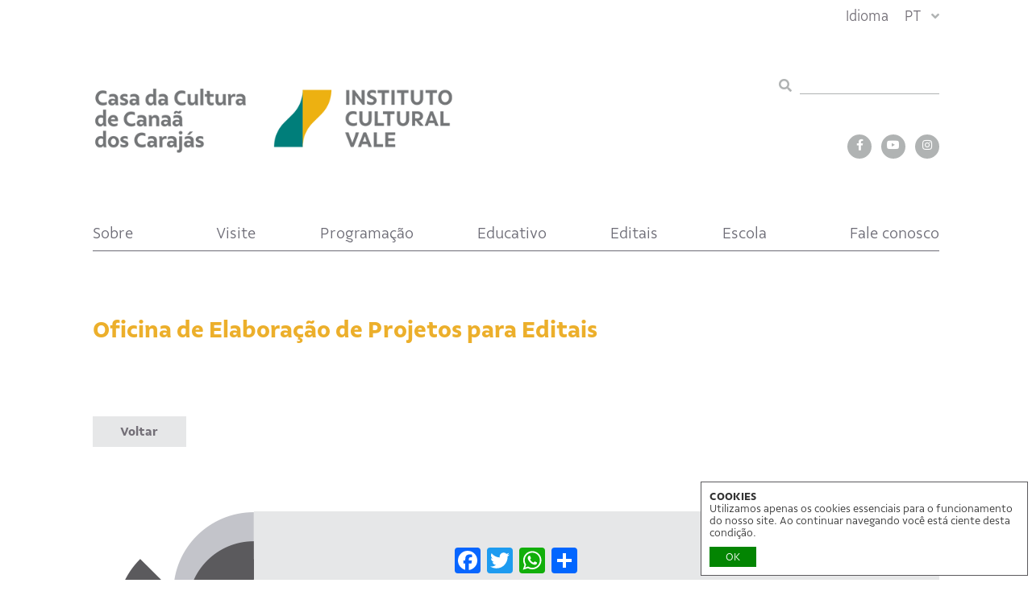

--- FILE ---
content_type: text/css
request_url: https://casadaculturacanaa.com.br/wp-content/themes/memorialvale2017/style.css?ver=1769200877
body_size: 26707
content:
/*
Theme Name: Memorial Minas Gerais Vale 2017
Theme URI: https://www.ciclope.art.br/
Author: Ateliê Ciclope
Author URI: https://www.ciclope.art.br/
License: GNU General Public License v2 or later
License URI: http://www.gnu.org/licenses/gpl-2.0.html
Text Domain: twentyseventeen
*/

@font-face {
	font-family: 'lovelo';
	src: url("fontes/lovelo_black-webfont.eot");
	src: url("fontes/lovelo_black-webfont.eot?#iefix") format("embedded-opentype"), url("fontes/lovelo_black-webfont.woff") format("woff"), url("fontes/lovelo_black-webfont.ttf") format("truetype"), url("fontes/lovelo_black-webfont.svg#lovelo") format("svg");
	font-weight:normal;
	font-style:normal;
}

@font-face {
	font-family: 'droid-sans';
	src: url("fontes/droid-sans400.woff2") format("woff2"), url("fontes/droid-sans400.woff") format("woff"), url("fontes/droid-sans400.opentype") format("opentype");
	font-weight:400;
	font-style:normal;
}

@font-face {
	font-family: 'droid-sans';
	src: url("fontes/droid-sans700.woff2") format("woff2"), url("fontes/droid-sans700.woff") format("woff"), url("fontes/droid-sans700.opentype") format("opentype");
	font-weight:700;
	font-style:normal;
}

@font-face {
    font-family: 'Myriad Pro';
    src: url('fontes/MyriadPro-BoldIt.woff2') format('woff2'),
        url('fontes/MyriadPro-BoldIt.woff') format('woff');
    font-weight: bold;
    font-style: italic;
    font-display: swap;
}

@font-face {
    font-family: 'Myriad Pro';
    src: url('fontes/MyriadPro-Bold.woff2') format('woff2'),
        url('fontes/MyriadPro-Bold.woff') format('woff');
    font-weight: bold;
    font-style: normal;
    font-display: swap;
}

@font-face {
    font-family: 'Myriad Pro';
    src: url('fontes/MyriadPro-It.woff2') format('woff2'),
        url('fontes/MyriadPro-It.woff') format('woff');
    font-weight: normal;
    font-style: italic;
    font-display: swap;
}

@font-face {
    font-family: 'Myriad Pro';
    src: url('fontes/MyriadPro-Regular.woff2') format('woff2'),
        url('fontes/MyriadPro-Regular.woff') format('woff');
    font-weight: normal;
    font-style: normal;
    font-display: swap;
}

@font-face {
	font-family: 'myriad-pro';
	src: url("fontes/myriad-pro.woff2") format("woff2"), url("fontes/myriad-pro.woff") format("woff"), url("fontes/myriad-pro.opentype") format("opentype");
	font-weight:400;
	font-style:normal;
}

@font-face {
	font-family: 'din-condensed-web';
	src: url("fontes/din-condensed-web.woff2") format("woff2"), url("fontes/din-condensed-web.woff") format("woff"), url("fontes/din-condensed-web.opentype") format("opentype");
	font-weight:400;
	font-style:normal;
}

@font-face {
	font-family: 'telefon-web';
	src: url("fontes/telefon-web.woff2") format("woff2"), url("fontes/telefon-web.woff") format("woff"), url("fontes/telefon-web.opentype") format("opentype");
	font-weight:700;
	font-style:normal;
}

html {
	font-size: 50%;
	font-size: 0.55vw;
}

html, body {
    font-family: "Myriad Pro",Arial,Helvetica,sans-serif;
	margin: 0 0 0 0;
	padding: 0 0 0 0;
	background-color: #FFFFFF;
	color: #333333;
}

body {
	font-size: 1.4rem;
}

#siteholder {
	width: 100%;
}

#homeup {
	background-color: #E27121;
	color: #FFFFFF;
	height: 95.5rem;
}

#siteup {
	background-color: #E27121;
	color: #FFFFFF;
	height: 25.0rem;
}

.sitecontent {
	width: 145.0rem;
	margin: 0 auto;
}

#sitetxcontent {
	width: 100.0rem;
	margin: 3.0rem auto;
	font-size: 2.0rem;
	font-family: "Myriad Pro",Arial,Helvetica,sans-serif;
	color: #676767;
	line-height: 1.5;
}

#sitetxcontent img {
	max-width: 100.0rem;
	height: auto;
}

#sitetxcontent h1 {
	color: #E27121;
	font-family: "din-condensed-web",Arial,Helvetica,sans-serif;
	font-weight: bold;
	font-size: 4.0rem;
	margin: 0 0 3.0rem 0;
	text-transform: uppercase;
	line-height: 1.1;
}

#sitetxcontent h2 {
	font-family: "telefon-web",sans-serif;
	font-weight: bold;
	font-size: 2.5rem;
	margin: 1.6rem 0 0.8rem 0;
	text-transform: uppercase;
}

#sitetxcontent h3 {
	font-size: 2.0rem;
	font-family: "Myriad Pro",Arial,Helvetica,sans-serif;
	color: #000000;
	font-weight: bold;
}

#sitetxcontent a:link, #sitetxcontent a:visited {
	color: #676767;
	text-decoration: underline;
}

#sitetxcontent a:hover, #sitetxcontent a:active {
	color: #f4c500;
}

#tribe-events-content a, .tribe-events-adv-list-widget .tribe-events-widget-link a, .tribe-events-adv-list-widget .tribe-events-widget-link a:hover, .tribe-events-back a, .tribe-events-back a:hover, .tribe-events-event-meta a, .tribe-events-list-widget .tribe-events-widget-link a, .tribe-events-list-widget .tribe-events-widget-link a:hover, ul.tribe-events-sub-nav a, ul.tribe-events-sub-nav a:hover {
	color: #000;
	text-decoration: none !important;
}

.homelogo {
	border: none;
	width: 38.0rem;
	height: 22.0rem;
	position: absolute;
	margin-top: 8.0rem;
	margin-left: 0;
}

.sitelogo {
	border: none;
	width: 30.0rem;
	height: auto;
	margin-top: 3.0rem;
}

#linhaheader {
	width: 100%;
	height: 0.2rem;
	border: none;
	background-color: #FFFFFF;
	position: absolute;
	margin-top: 21.5rem;
}

#homemenu {
	position: absolute;
	margin-top: 8.0rem;
	margin-left: 44.0rem;
}

#sitemenuholder {
	position: absolute;
	width: 100%;
	text-align: center;
	margin-top: 2.0rem;
	left: 0;
}

#sitemenu {
	display: inline-block;
	padding-left: 3.5rem;
	padding-right: 3.5rem;
	background-color: #E27121;
	text-align: center;
}

.mainmenu {
	color: #FFB200;
	font-family: "telefon-web",sans-serif;
	text-transform: uppercase;
	font-size: 1.8rem;
}

.mainmenu a:link, .mainmenu a:visited, #menusup a:link, #menusup a:visited {
	text-decoration: none;
	color: #FFFFFF;
}

.mainmenu a:hover, .mainmenu a:active, #menusup a:hover, #menusup a:active {
	color: #FFB200;
}

.mainmenu ul, .mainmenu li, #menusup ul, #menusup li {
	margin: 0;
	padding: 0;
	display: inline;
}

.mainmenu li {
	margin-right: 2.0rem;
}

.menuselect a:link, .menuselect a:visited {
	text-decoration: none;
	color: #FFB200;
}

.menuselect a:hover, .menuselect a:active {
	color: #FFB200;
}

#submenu {
	width: 100%;
	text-align: center;
	font-family: "telefon-web",sans-serif;
	text-transform: uppercase;
	font-size: 1.6rem;
	margin-top: 1.0rem;
	color: #FFB200;
}

#submenu a:link, #submenu a:visited {
	text-decoration: none;
	color: #333333;
}

#submenu a:hover, #submenu a:active {
	color: #FFB200;
}

#submenu ul, #submenu li {
	margin: 0;
	padding: 0;
	display: inline;
}

#submenu li {
	margin-right: 2.0rem;
}

#linhalaranja {
	width: 100.0rem;
	height: 0.5rem;
	margin: 0 auto;
	background-color: #f4c500;
}

#menuidioma {
	float: right;
	margin-top: 1.0rem;
	line-height: 1.3;
	color: #FFB200;
	text-align: right;
	font-weight: bold;
}

#menuidioma a:link, #menuidioma a:visited {
	text-decoration: none;
	color: #FFFFFF;
}

#menuidioma a:hover, #menuidioma a:active {
	text-decoration: underline;
}

#menusup {
	font-family: "Myriad Pro",Arial,Helvetica,sans-serif;
	position: absolute;
	margin-top: 4.0rem;
	margin-left: 44.0rem;
	font-weight: normal;
}

#menusup li {
	margin-right: 2.0rem;
}

#menuredes {
	display: block;
	margin-bottom: 0.5rem;
}

#menuredes img {
	width: 3.0rem;
	height: 3.0rem;
	border: none;
	cursor: pointer;
}

#menuredes ul, #menuredes li {
	margin: 0;
	padding: 0;
	display: inline;
}

#menuredes li {
	margin-right: 0.5rem;
	list-style-type: none;
}

#shareicons {
	margin-top: -2.0rem;
	vertical-align: middle;
	border: solid #474747 0.1rem;
	border-radius: 0.5rem;
	padding: 0.3rem 0.6rem;
	display: inline-block;
	text-transform: capitalize !important;
}

.shareicon {
	background-color: #000000;
	border: none;
	width: 4.0rem;
	margin-right: 0.3rem;
	cursor: pointer;
	transition: all .2s ease-in-out;
}

.shareicon:hover {
	background-color: #FFB200;
}

#homeimagembox {
	position: absolute;
	width: 101.0rem;
	height: 76.0rem;
	overflow: hidden;
	margin-top: 15.0rem;
	margin-left: 44.0rem;
}

#homeimagem {
	width: 101.0rem;
	height: 76.0rem;
	border: none;
	cursor: pointer;
	transition: all .2s ease-in-out;
}

#homeimagem:hover {
	transform: scale(1.1);
}

#hometitulo {
	position: absolute;
	text-transform: uppercase;
	font-size: 6.0rem;
	line-height: 7.0rem;
	color: #E27121;
	font-weight: bold;
	max-width: 70.0rem;
	cursor: pointer;
	margin-top: 36.0rem;
}

#hometitulo span {
	background: #FFFFFF;
	padding-left: 5px;
	padding-right: 5px;
}

#homesobre {
	position: absolute;
	color: #FFFFFF;
	max-width: 40.0rem;
	cursor: pointer;
	font-size: 2.0rem;
	margin-top: 70.0rem;
}

#homeicones {
	position: absolute;
	margin-top: 76.0rem;
	color: #FFFFFF;
	font-size: 10.0rem;
	font-weight: bold;
}

#homeicones span {
	cursor: pointer;
	margin-right: 1.5rem;
}

.homeblocks {
	text-align: center;
	margin-top: 2.5rem;
}

.homeposts {
	margin-top: 3.0rem;
	margin-bottom: 2.0rem;
}

.titconteudohome {
	width: 100%;
}

.titlinhahome {
	height: 0.2rem;
	background-color: #F4C500;
	margin: 0;
	padding: 0;
	width: 100%;
	display: inline-block;
}


h1.titconteudohome {
	color: #F4C500;
	font-family: "lovelo",Arial,Helvetica,sans-serif;
	font-size: 3.0rem;
	margin: 0;
	padding: 0;
	margin-top: -2.5rem;
}

.titconteudohome span {
	background-color: #FFFFFF;
	padding-left: 1.0rem;
	padding-right: 1.0rem;
}

.boxconteudohome {
	text-align: center;
	line-height: 4.0rem;
	margin: 1.0rem auto;
}

.itemhomepic {
	display: inline-block;
	background-color: #edb111;
	color: #474747;
	width: 32%;
	margin-right: 0.5rem;
	text-align: left;
	height: 50.0rem;
	vertical-align: text-top;
	line-height: 1;
	cursor: pointer;
	overflow: hidden;
}

.itemhomepictextos {
	margin: 0 auto;
	width: 43.0rem;
	padding: 0;
}

.itemhomepicimgholder {
	overflow: hidden;
	width: 43.0rem;
	height: 28.0rem;
	margin: 0 auto;
}

.itemhomepicimg {
	overflow: hidden;
	width: 43.0rem;
	height: 28.0rem;
	-webkit-background-size: cover;
	-moz-background-size: cover;
	background-size: cover;
	background-position: center center;
	transition: all .2s ease-in-out;
}

.itemhomepicimg:hover {
	transform: scale(1.1);
}

.itemhomepicdata {
	color: #000000;
	font-family: "Myriad Pro",Arial,Helvetica,sans-serif;
	font-size: 2.0rem;
	margin-top: 1.5rem;
	margin-bottom: 1.5rem;
	font-weight: bold;
}

.itemhomepictit {
	text-transform: uppercase;
	color: #000;
	font-size: 2.2rem;
	font-family: "Myriad Pro",Arial,Helvetica,sans-serif;
	font-weight: bold;
	margin-top: 1.5rem;
}

.itemhomepicsobre {
	color: #000;
	font-size: 1.8rem;
	font-family: "Myriad Pro",Arial,Helvetica,sans-serif;
	margin-top: 0.8rem;
}

.btvertudohome {
	display: inline-block;
	font-family: "Myriad Pro",Arial,Helvetica,sans-serif;
	color: #474747;
	font-weight: bold;
	text-align: center;
	height: 5.1rem;
	font-size: 2.0rem;
	border: 0.1rem solid #474747;
	-webkit-box-sizing: border-box;
	-moz-box-sizing: border-box;
	box-sizing: border-box;
	padding-top: 0.4rem;
	padding-left: 12.0rem;
	padding-right: 12.0rem;
	margin: 2.0rem auto;
	margin-bottom: 3.0rem;
	cursor: pointer;
	transition: all .2s ease-in-out;
	text-transform: uppercase;
}

.btvertudohome:hover {
	background-color: #edb111;
}

.itemhometex {
	display: inline-block;
	width: 32%;
	margin-right: 0.5rem;
	background-color: #e6dfb8;
	color: #007e7a;
	text-align: left;
	height: 25.0rem;
	line-height: 1;
	cursor: pointer;
	overflow: hidden;
	-webkit-box-sizing: border-box;
	-moz-box-sizing: border-box;
	box-sizing: border-box;
	padding: 1.5rem;
	margin-top: 1.0rem;
	transition: all .2s ease-in-out;
}

.itemhometex:hover {
	background-color: #b5dad2;
}

.itemhometextit {
	font-weight: bold;
	font-size: 2.4rem;
}

.itemhometexdata {
	font-size: 1.6rem !important;
	margin: 0 !important;
	margin-bottom: 0.5rem !important;
}

.itemhometextex {
	font-size: 1.8rem;
	margin-top: 1.5rem;
}

#footer {
	background-color: #FFFFFF;
	color: #A6A6A6;
	padding: 3.0rem 0;
}

.blocorodape {
	display: table-cell;
	vertical-align: text-top;
	color: #A6A6A6;
	font-size: 1.6rem;
}

.blocorodape a:link, .blocorodape a:visited {
	color: #A6A6A6;
	text-decoration: none;
}

.blocorodape a:hover, .blocorodape a:active {
	text-decoration: underline;
}

.blocorodapecont {
	border: none;
	border-left: #A6A6A6 solid 0.1rem;
	-webkit-box-sizing: border-box;
	-moz-box-sizing: border-box;
	box-sizing: border-box;
	padding-left: 1.5rem;
	text-align: left;
	width: auto;
	display: inline-block;
	vertical-align: text-top;
}

#rodapeesq {
	width: 35%;
	text-align: left;
}

#rodapecen {
	width: 30%;
	text-align: center;
}

#rodapedir {
	width: 35%;
	text-align: right;
}

#listaposts {
	width: 100%;
	text-align: left;
	margin-top: 5.0rem;
}

.listaposts {
	width: 100%;
	text-align: left;
	margin-top: 5.0rem;
}

#listapostsdet {
	width: 100%;
	text-align: left;
	margin-top: 5.0rem;
}

.lista-itemtx {
	display: block;
	color: #676767;
	font-size: 1.8rem;
	text-align: left;
	cursor: pointer;
	margin-bottom: 3.0rem;
	padding-left: 1.0rem;
	padding-right: 1.0rem;
}

.lista-itemtx:hover {
	background-color: #b5dad2;
}

.lista-itemtxdata {
	font-size: 1.6rem;
	margin: 0;
	font-style: italic;
}

.lista-itemtxtit {
	font-family: "telefon-web",sans-serif;
	font-size: 2.0rem;
	text-transform: uppercase;
	color: #474747;
	margin: 0;
}

.lista-itemtxdesc {
	margin-top: -2.0rem;
}

.lista-itemimg {
	display: inline-block;
	width: 30.5rem;
	height: 25.0rem;
	margin-right: 2.0rem;
	text-align: left;
	cursor: pointer;
	overflow: hidden;
	font-family: "telefon-web",sans-serif;
	font-size: 2.0rem;
	text-transform: uppercase;
	color: #474747;
	line-height: 1;
}

.lista-imgholder {
	width: 30.5rem;
	height: 14.4rem;
	overflow: hidden;
	margin-bottom: 0.5rem;
}

.lista-img {
	overflow: hidden;
	width: 30.5rem;
	height: 14.4rem;
	-webkit-background-size: cover;
	-moz-background-size: cover;
	background-size: cover;
	background-position: center center;
	transition: all .2s ease-in-out;
}

.lista-img:hover {
	/*transform: scale(1.1);*/
}

#botoes-post {
	text-align: center;
	width: 100%;
	margin-top: 5.0rem;
}

.bt-listapost {
	font-family: "Myriad Pro",Arial,Helvetica,sans-serif;
	display: inline-block;
	color: #474747;
	font-weight: bold;
	text-align: center;
	height: 5.1rem;
	font-size: 2.0rem;
	border: 0.1rem solid #474747;
	-webkit-box-sizing: border-box;
	-moz-box-sizing: border-box;
	box-sizing: border-box;
	padding-top: 0.8rem;
	padding-left: 5.0rem;
	padding-right: 5.0rem;
	cursor: pointer;
	transition: all .2s ease-in-out;
	text-transform: uppercase;
	margin-right: 3.0rem;
}

.bt-listapost:hover {
	background-color: #edb111;
}


iframe {
	max-width: 100%;
}


.listadetbox {
	display: block;
	width: 100%;
	margin-bottom: 2.0rem;
}

.listadetspacer {
	margin-top: 1.5rem;
}

.listadetimg {
	float: left;
	width: 18.0rem;
	height: 11.0rem !important;
	margin-right: 1.0rem;
	overflow: hidden;
	-webkit-background-size: cover;
	-moz-background-size: cover;
	background-size: cover;
	background-position: center center;
}

.listadetcont {
	text-align: left;
}

.listadettit {
	font-weight: bold;
}

#listapostsdet {
	-webkit-box-sizing: border-box;
	-moz-box-sizing: border-box;
	box-sizing: border-box;
	
}

#listapostsdet h2 {
	font-family: "din-condensed-web",Arial,Helvetica,sans-serif;
}

.listadevcatdiv {
	overflow: hidden;
	transition: all 0.3s;
	margin-top: 1.0rem;
}

.fa-sn {
	font-size: 5.0rem;
	margin-right: 0.6rem;
}

input.wpcf7-text, input.wpcf7-date {
	border: 0.2rem solid #f7d64c;
	color: #676767;
	font-family: "Myriad Pro",Arial,Helvetica,sans-serif;
	height: 3.0rem;
	line-height: 3.0rem;
	outline: none;
	padding: 0 0.5rem;
	width: 100%;
}

select.wpcf7-select {
	border: 0.2rem solid #f7d64c;
	color: #676767;
	font-family: "Myriad Pro",Arial,Helvetica,sans-serif;
	height: 3.0rem;
	line-height: 3.0rem;
	outline: none;
	padding: 0 0.5rem;
	width: 100%;
}

textarea.wpcf7-textarea {
	border: 0.2rem solid #f7d64c;
	color: #676767;
	font-family: "Myriad Pro",Arial,Helvetica,sans-serif;
	line-height: 3.0rem;
	outline: none;
	padding: 0 0.5rem;
	width: 100%;
	height: 20.0rem;
}

input.wpcf7-submit {
	font-family: "Myriad Pro",Arial,Helvetica,sans-serif;
	color: #474747;
	font-weight: bold;
	text-align: center;
	height: 5.1rem;
	font-size: 2.0rem;
	border: 0.1rem solid #474747;
	-webkit-box-sizing: border-box;
	-moz-box-sizing: border-box;
	box-sizing: border-box;
	padding-top: 0.4rem;
	padding-left: 12.0rem;
	padding-right: 12.0rem;
	margin: 0.5rem auto;
	margin-bottom: 3.0rem;
	cursor: pointer;
	transition: all .2s ease-in-out;
	/*text-transform: uppercase;*/
}

input.wpcf7-submit:hover {
	background-color: #edb111;
}

.formcontent {
	margin-top: 4.0rem;
	margin-bottom: 2.0rem;
}

.formcontent h2 {
	margin-bottom: -2.0rem !important;
}

.tribe-events-back {
	display: none;
}

.tribe-events-single-event-title {
	display: none;
}

.tribe-event-date-start {
	display: none;
}

.tribe-events-schedule {
	display: none;
}

.tribe-events-footer {
	display: none;
}

.tribe-events-sub-nav {
	display: none;
}

.tribe-events-cal-links {
	display: none !important;
}

.tribe-events-single-section {
	display: none;
}

.tribe-events-single {
	margin-bottom: 0 !important;
}

#tribe-events-footer {
	display: none;
}

.tribe-events-ical {
	display: none !important;
}

.tribe-events-calendar div[id*="tribe-events-daynum-"], .tribe-events-calendar div[id*="tribe-events-daynum-"] a {
	background-color: #E27121;
	color: #FFFFFF !important;
}

#tribe-events .tribe-events-button, #tribe-events .tribe-events-button:hover, #tribe_events_filters_wrapper input[type="submit"], .tribe-events-button, .tribe-events-button.tribe-active:hover, .tribe-events-button.tribe-inactive, .tribe-events-button:hover, .tribe-events-calendar td.tribe-events-present div[id*="tribe-events-daynum-"], .tribe-events-calendar td.tribe-events-present div[id*="tribe-events-daynum-"] > a {
	background-color: #f4c500;
}

#tribe-events-content .tribe-events-tooltip h4, #tribe_events_filters_wrapper .tribe_events_slider_val, .single-tribe_events a.tribe-events-gcal, .single-tribe_events a.tribe-events-ical {
	color: #f4c500;
}

h2.tribe-events-page-title {
	text-align: left;
}

.tribe-events-day .tribe-events-day-time-slot h5 {
	display: none;
}

.tribe-events-notices {
	color: #FFFFFF;
	background-color: #007e7a;
	border-color: #007e7a;
	display: inline-block;
	padding: 1.0rem 2.0rem;
}

#tribe-events-content .tribe-events-calendar div[id*="tribe-events-event-"] h3.tribe-events-month-event-title {
	font-size: 90% !important;
}

h3.tribe-events-month-event-title {
	text-overflow: ellipsis;
	max-height: 9.5rem;
}

.agendadata {
	margin-top: 2.0rem;
	margin-bottom: 1.5rem;
	font-weight: bold;
	font-size: 2.2rem;
	color: #000000;
}

.agenda-segunda {
	color: #676767;
	margin-top: 0.4rem;
	margin-left: 0.5rem;
	opacity: .6;
	filter: Alpha(opacity=60);
}

#libras {
	margin-top: 1.0rem;
}

.tribe-events-calendar td.tribe-events-present.mobile-active {
	background-color: #E27121;
}

#tribe-events-content .tribe-events-calendar td.tribe-events-present.mobile-active:hover, .tribe-events-calendar td.tribe-events-present.mobile-active, .tribe-events-calendar td.tribe-events-present.mobile-active div[id*=tribe-events-daynum-], .tribe-events-calendar td.tribe-events-present.mobile-active div[id*=tribe-events-daynum-] a {
	/*background-color: #E27121;*/
}

#tribe-events-content .tribe-events-calendar .mobile-active:hover, #tribe-events-content .tribe-events-calendar td.tribe-events-othermonth.mobile-active, #tribe-events-content .tribe-events-calendar td.tribe-events-othermonth.mobile-active div[id*=tribe-events-daynum-], #tribe-events-content .tribe-events-calendar td.tribe-events-othermonth.mobile-active div[id*=tribe-events-daynum-] a, .tribe-events-calendar .mobile-active div[id*=tribe-events-daynum-], .tribe-events-calendar .mobile-active div[id*=tribe-events-daynum-] a, .tribe-events-calendar td.mobile-active {
	background-color: #E27121;
}

#tribe-events-content .tribe-events-calendar td.tribe-events-present:hover, .tribe-events-calendar td.tribe-events-present, .tribe-events-calendar td.tribe-events-present div[id*=tribe-events-daynum-], .tribe-events-calendar td.tribe-events-present div[id*=tribe-events-daynum-]>a {
	/*background-color: #f4c500;*/
}

/* elementos para relas maiores */
@media (min-width: 769px) {
	.sotelefone {
		display: none;
	}
	.sodesktop {
		display: block;
	}
}

/* telas de até 1700 pixels de largura */
@media (max-width: 1700px) {
	html {
		font-size: 47%;
		font-size: 0.55vw;
	}
}

/* telas de até 1600 pixels de largura */
@media (max-width: 1600px) {
	html {
		font-size: 46%;
		font-size: 0.55vw;
	}
}

/* telas de até 1500 pixels de largura */
@media (max-width: 1500px) {
	html {
		font-size: 45%;
		font-size: 0.55vw;
	}
}

/* telas de até 1400 pixels de largura */
@media (max-width: 1400px) {
	html {
		font-size: 44%;
		font-size: 0.55vw;
	}
}

/* telas de até 1300 pixels de largura */
@media (max-width: 1300px) {
	html {
		font-size: 43%;
	}
}

/* telas de até 1200 pixels de largura */
@media (max-width: 1200px) {
	html {
		font-size: 42%;
		font-size: 0.55vw;
	}
}

/* telas de até 1100 pixels de largura */
@media (max-width: 1100px) {
	html {
		font-size: 41%;
		font-size: 0.55vw;
	}
}

/* telas de até 1000 pixels de largura */
@media (max-width: 1000px) {
	html {
		font-size: 40%;
		font-size: 0.55vw;
	}
}

/* telas de até 960 pixels de largura */
@media (max-width: 960px) {
	html {
		font-size: 39%;
		font-size: 0.55vw;
	}
}

/* telas de até 920 pixels de largura */
@media (max-width: 920px) {
	html {
		font-size: 38%;
		font-size: 0.55vw;
	}
}

/* telas de até 900 pixels de largura */
@media (max-width: 900px) {
	html {
		font-size: 37%;
		font-size: 0.55vw;
	}
}

/* telas de até 880 pixels de largura */
@media (max-width: 880px) {
	html {
		font-size: 36%;
		font-size: 0.55vw;
	}
}

/* telas de até 85 pixels de largura */
@media (max-width: 850px) {
	html {
		font-size: 35%;
		font-size: 0.55vw;
	}
}

/* telas de até 840 pixels de largura */
@media (max-width: 840px) {
	html {
		font-size: 34%;
		font-size: 0.55vw;
	}
}

/* telas de até 830 pixels de largura */
@media (max-width: 830px) {
	html {
		font-size: 33%;
		font-size: 0.55vw;
	}
}

/* telas de até 820 pixels de largura */
@media (max-width: 820px) {
	html {
		font-size: 32%;
		font-size: 0.55vw;
	}
}

/* telas de até 810 pixels de largura */
@media (max-width: 810px) {
	html {
		font-size: 31%;
		font-size: 0.55vw;
	}
}

/* telas de até 800 pixels de largura */
@media (max-width: 800px) {
	html {
		font-size: 30%;
		font-size: 0.55vw;
	}
}

/** whatsapp **/
a.whatsapp {
	background: none;
	text-decoration: none !important;
	color: #0cc243 !important;
	padding: 0 !important;
}


/* telefones */
@media (max-width: 768px) {
	
	html {
		font-size: 30%;
	}
	
	.sotelefone {
		display: block;
	}
	
	.sodesktop {
		display: none;
	}
	
	.sitecontent {
		width: 100%;
		margin: 0 auto;
	}
	
	#sitetxcontent {
		width: 90%;
		font-size: 2.4rem;
	}
	
	#sitetxcontent h1 {
		font-size: 4.4rem;
	}
	
	#sitetxcontent img {
		max-width: 100%;
	}
	
	.homelogo {
		position: relative;
		width: 30.0rem;
		height: auto;
		margin-top: 1.0rem;
		margin-left: 1.0rem;
		margin-bottom: 1.5rem;
	}
	
	.sitelogo {
		position: relative;
		width: 24.6rem;
		height: auto;
		margin-top: 1.0rem;
		margin-left: 1.0rem;
		margin-bottom: 1.5rem;
	}
	
	#menumobile {
		float: right;
		width: 8.0rem;
		height: auto;
		margin-top: 1.0rem;
		margin-right: 1.0rem;
		color: #000000;
	}
	
	#menumobileitens {
		width: 100%;
		-webkit-box-sizing: border-box;
		-moz-box-sizing: border-box;
		box-sizing: border-box;
		padding: 1.5rem 2.0rem 1.5rem 2.0rem;
		font-size: 3.0rem;
		background-color: #FFB200;
		font-family: "telefon-web",sans-serif;
		text-transform: uppercase;
		line-height: 4.0rem;
		transition: all 1s ease;
		max-height: 0;
		overflow: hidden;
		display: none;
		color: #000000;
	}

	#menumobileitens a {
		text-decoration: none;
		color: #FFFFFF;
	}

	#menumobileitens ul, #menumobileitens li {
		list-style-type: none;
		margin: 0;
		padding: 0;
	}
	
	#menumobilelang {
		float: right;
		text-align: right;
	}
	
	#menumobilelang ul, #menumobilelang li {
		list-style-type: none;
		margin: 0;
		padding: 0;
	}
	
	#submenumov {
		font-family: "Myriad Pro",Arial,Helvetica,sans-serif;
		font-weight: bold;
		color: #000000;
	}
	
	#menumobileitens hr {
		border: none;
		width: 100%;
		height: 0.3rem;
		background-color: #FFFFFF;
	}
	
	#menuredes {
		margin-top: 1.0rem;
	}

	#menuredes img {
		width: 5.5rem;
		height: 5.5rem;
	}

	#menuredes li {
		margin-right: 1.5rem;
	}
	
	#homeimagembox {
		position: relative;
		width: 100%;
		height: auto;
		margin: 0;
	}

	#homeimagem {
		width: 100%;
		height: auto;
	}
	
	#hometitulo {
		position: relative;
		margin: 0;
		padding: 0.5rem;
		-webkit-box-sizing: border-box;
		-moz-box-sizing: border-box;
		box-sizing: border-box;
		background-color: #FFFFFF;
		line-height: 1.1;
		font-size: 4.0rem;
		margin-top: -2.0rem;
		min-height: 10.0rem;
		width: 100%;
		max-width: 100% !important;
	}
	
	#homeup {
		height: auto;
		padding-bottom: 0.5rem;
	}
	
	#siteup {
		height: auto;
		padding-bottom: 0.5rem;
	}
	
	#homeagenda {
		display: block;
		width: 100%;
		padding: 1.0rem;
		margin-top: 2.0rem;
	}

	#homenoticias {
		display: block;
		width: 100%;
		padding: 1.0rem;
	}

	.itemhomepic {
		background-color: #edb111;
		width: 100%;
		margin: 0 auto;
		height: auto;
		margin-bottom: 1.0rem;
		padding-bottom: 1.5rem;
	}
	
	.itemhomepicimgholder, .itemhomepicimg {
		width: 100%;
	}
	
	.itemhomepictextos {
		width: 96%;
	}
	
	.itemhomepictit {
		font-size: 2.4rem;
	}

	.itemhomepicsobre {
		font-size: 2.2rem;
	}
	
	.itemhometex {
		display: block;
		height: auto;
		width: 100%;
	}

	.itemhometextit {
		font-size: 2.4rem;
	}

	.itemhometextex {
		font-size: 2.2rem;
	}
	
	.blocorodape {
		display: block;
		font-size: 2.2rem;
	}

	.blocorodapecont {
		border-left: none;
		padding-left: 1.5rem;
		padding-right: 1.5rem;
		text-align: center;
		width: 100%;
		display: block;
		margin-bottom: 2.0rem;
		font-size: 2.2rem;
	}
	
	.blocorodapecont img {
		max-width: 90%;
		height: auto;
	}
	
	#shareicons {
		margin-top: -2.5rem;
	}
	
	.shareicon {
		margin-right: 0.7rem;
	}
	
	#rodapeesq {
		width: 100%;
	}

	#rodapecen {
		width: 100%;
	}

	#rodapedir {
		width: 100%;
	}
	
	#homesobre, #homeicones, #menuidioma {
		display: none;
	}
	
	#listaposts {
		text-align: center;
	}
	
	.listaposts {
		text-align: center;
	}
	
	.menuselect a:link, .menuselect a:visited {
		text-decoration: none;
		color: #000000 !important;
	}

	.menuselect a:hover, .menuselect a:active {
		color: #000000 !important;
	}
	
	.listadetimg {
		width: 100%;
		height: 20.0rem !important;
		margin-bottom: 2.0rem;
		display: block;
	}
	
	.listadetcont {
		display: block;
	}
	
	#listapostsdet h2 {
		font-size: 3.0rem;
	}
}

--- FILE ---
content_type: text/css
request_url: https://casadaculturacanaa.com.br/wp-content/themes/memorialvale2017/style2021anim.css?rand=1769200877
body_size: 21418
content:
@font-face {
    font-family: 'ValeSans';
    src: url('fontes/ValeSans-Light.woff2') format('woff2'),
        url('fontes/ValeSans-Light.woff') format('woff');
    font-weight: normal;
    font-style: normal;
    font-display: swap;
}

@font-face {
    font-family: 'ValeSans';
    src: url('fontes/ValeSans-LightItalic.woff2') format('woff2'),
        url('fontes/ValeSans-LightItalic.woff') format('woff');
    font-weight: normal;
    font-style: italic;
    font-display: swap;
}

@font-face {
    font-family: 'ValeSans';
    src: url('fontes/ValeSans-Bold.woff2') format('woff2'),
        url('fontes/ValeSans-Bold.woff') format('woff');
    font-weight: bold;
    font-style: normal;
    font-display: swap;
}

@font-face {
    font-family: 'ValeSans';
    src: url('fontes/ValeSans-BoldItalic.woff2') format('woff2'),
        url('fontes/ValeSans-BoldItalic.woff') format('woff');
    font-weight: bold;
    font-style: italic;
    font-display: swap;
}

body, html {
	width: 100%;
}

body {
	font-family: ValeSans, myriad-pro, sans-serif; 
}

#boxanim21 {
	position: fixed;
	width: 100%;
	height: 100%;
	top: 0;
	left: 0;
}

#logoanim21 {
	position: fixed;
	display: none;
}

#patternanim21 {
	position: fixed;
	display: none;
}

#patternanim21holder {
	opacity: 0;
	-webkit-transition: opacity 2s ease-in-out;
	-moz-transition: opacity 2s ease-in-out;
	-ms-transition: opacity 2s ease-in-out;
	-o-transition: opacity 2s ease-in-out;
	transition: opacity 2s ease-in-out;
}

#boxanim21img {
	display: none;
}

#boxanim21imgcel {
	display: none;
}

#conteudo21 {
	max-width: 2000px;
	margin: 0 auto;
	display: none;
}

.flex21 {
	flex-grow: 1;
}
#paralimg21 {
	/*height: 700px;*/
	height: 100vh;
	/*background-image: url(pics21/fundo-paralax.jpg);*/
	margin-bottom: 30px;
}

.parallaxbg {
	width: 100%;
	background-attachment: fixed;
	background-position: center;
	background-repeat: no-repeat;
	background-size: cover;
	overflow: hidden;
	padding: 0;
	margin: 0;
}

#parall2 {
	height: 250px;
	background-image: url(pics21/fundo-paralax2.jpg);
	margin-top: 50px;
}

#parall3 {
	height: 250px;
	background-image: url(pics21/fundo-paralax3.jpg);
	margin-top: 50px;
	margin-bottom: 50px;
}

#header21holder {
	padding: 15px 0 15px 0;
	margin: 56px 0 80px 0;
	background-color:  rgba(255, 255, 255, 0.9);
}

#header21bg {
	position: absolute;
	width: 100%;
	height: 100%;
	color: #ff9900;
}

#header21 {
	margin: 0 auto 0 auto;
	max-width: 1050px;
}

#topo21 {
	display: flex;
	flex-wrap: wrap;
	margin-bottom: 68px;
}

#apresenta21 {
	font-size: 15px;
	color: #bababa;
	font-weight: 300;
}

#idioma21 {
	font-size: 18.4px;
	color: #747078;
	text-align: right;
	font-weight: 300;
}

#idioma21 a:link, #idioma21 a:visited {
	text-decoration: none;
	color: #6c6b75;
}

#idioma21 a:hover, #idioma21 a:active {
	text-decoration: underline;
}

.idsel21 {
	color: #edb111;
}

#logo21 {
	display: flex;
	margin-bottom: 80px;
}

#imglogo21 {
	flex-grow: 1;
}

#imglogo21 img {
	max-width: 524px;
}

#social21 {
	flex-grow: 1;
	text-align: right;
	/*padding-top: 10px;*/
}

#busca21 {
	margin-bottom: 50px;
}

.iconhead21 {
	color: #b0b3b3;
	font-size: 16px;
	display: inline-block;
}

#busca21campo {
	border: none;
	border-bottom: 1px solid #b0b3b3;
	background-color:  rgba(255, 255, 255, 0);
}

.iconsocial21 {
	background-color: #b0b3b3;
	color: #ffffff;
	font-size: 14px;
	width: 30px;
	height: 30px;
	border-radius: 15px;
	padding-top: 6px;
	text-align: center;
	box-sizing: border-box;
	display: inline-block;
	margin-left: 10px;
}

#menuflex21 {
	display: flex;
	width: 100%;
	color: #6c6b75;
	font-size: 20px;
	text-align: center;
	border-bottom: 1px solid #6c6b75;
	padding-bottom: 10px;
}

.menuitflex21 {
	flex-grow: 1;
}

.menuitflex21:first-child {
	text-align: left;
	flex-grow: 0.8;
}

.menuitflex21:last-child {
	text-align: right;
	flex-grow: 0.8;
}

#menuflex21 a:link, #menuflex21 a:visited {
	text-decoration: none;
	color: #6c6b75;
}

#menuflex21 a:hover, #menuflex21 a:active {
	text-decoration: none;
	color: #bababa;
}

#submenuflex21 a:link, #submenuflex21 a:visited {
	text-decoration: none;
	color: #6c6b75;
}

#submenuflex21 a:hover, #submenuflex21 a:active {
	text-decoration: none;
	color: #bababa;
}

#submenuflex21 {
	color: #6c6b75;
	font-size: 18px;
	padding-top: 10px;
}

.submenuitflex21 {
	display: inline-block;
	margin-right: 20px;
	vertical-align: top;
	font-size: 15.5px;
}

#submenu21 {
	width: 100%;
	background-color: #b0b3b3;
	color: #ffffff;
	font-size: 20px;
	margin-top: -70px;
	padding-top: 10px;
	padding-bottom: 10px;
}

#submenuhd21 {
	margin: 0 auto;
	max-width: 1050px;
	display: flex;
	text-align: center;
}

.submenuit21 {
	flex-grow: 1;
}
.submenuit21:first-child {
	text-align: left;
	flex-grow: 0.8;
}

.submenuit21:last-child {
	text-align: right;
	flex-grow: 0.8;
}

#submenu21 a:link, #submenu21 a:visited {
	text-decoration: none;
	color: #ffffff;
}

#submenu21 a:hover, #submenu21 a:active {
	text-decoration: underline;
}

#banner21 {
	width: 100%;
	vertical-align: top;
	overflow: hidden;
	max-width: 1050px;
	margin: 0 auto 0 auto;
}

#bannerimg21 {
	overflow: hidden;
	vertical-align: top;
	cursor: pointer;
}

#bannerimgsrc21 {
	width: 71%;
	height: auto;
	display: inline-block;
	margin: 0;
	padding: 0;
}

#patbanner21 {
	display: inline-block;
	width: 28%;
	z-index: 1000;
	margin: 0;
	padding: 0;
}

#bannertxt21 {
	width: 100%;
	box-sizing: border-box;
	vertical-align: top;
	line-height: 1;
}

#btxttitulo21 {
	font-size: 35px;
	font-weight: 700;
	font-style: normal;
	color: #edb111;
	margin-bottom: 10px;
	cursor: pointer;
	width: 80%;
	margin-top: 15px;
}

#btxtsobre21 {
	font-size: 25px;
	font-weight: 700;
	font-style: normal;
	color: #747078;
	cursor: pointer;
}

#bannerbullet21 {
	float: right;
	text-align: right;
	padding-top: 10px;
}

.bulletbanner21 {
	display: inline-block;
	margin-right: 10px;
	width: 16px;
	height: 16px;
	border-radius: 8px;
	cursor: pointer;
	background-color: #bab9bb;
}

.bulletbanner21sel {
	background-color: #edb11d;
}

#agenda21 {
	margin: 56px auto 80px auto;
	max-width: 1050px;
}

#agtitulo21 {
	font-size: 35px;
	color: #ecaf2b;
	font-weight: 700;
	font-style: normal;
	margin-bottom: 10px;
}

#agarea21 {
	width: 100%;
	display: inline-block;
	vertical-align: top;
}

.agitem21 {
	display: inline-block;
	width: 33%;
	cursor: pointer;
	vertical-align: top;
	box-sizing: border-box;
	margin-bottom: 30px;
}

.agitem21-1 {
	padding-right: 50px;
}

.agitem21-2 {
	padding-right: 25px;
	padding-left: 25px;
}

.agitem21-3 {
	padding-left: 50px;
}

.agitemdata21 {
	color: #747078;
	font-weight: 700;
	font-style: normal;
	font-size: 22px;
	margin-bottom: 8px;
}

.agitemimgholder21 {
	background-color: #747078;
	overflow: hidden;
}

.agitemimg21 {
	width: 100%;
	height: 100%;
	width: calc(100% + 24px);
	height: calc(100% + 24px);
	background: no-repeat center center;
	background-size: cover;
	border: solid 12px #ffffff;
	box-sizing: border-box;
	margin-left: -12px;
	margin-top: -12px;
}

.agitemtextos21 {
	margin-top: 15px;
}

.agitemtit21 {
	color: #747078;
	font-weight: 700;
	font-style: normal;
	font-size: 22px;
	line-height: 1;
	margin-bottom: 10px;
}

.agitemsobre21 {
	color: #747078;
	font-size: 16px;
	line-height: 1.4;
}

#rodape21 {
	width: 100%;
	background-color: #e6e7e8;
	color: #747078;
	font-size: 18px;
	vertical-align: middle;
	box-sizing: border-box;
	margin: 0 auto 0 auto;
	max-width: 1050px;
	justify-content: space-between;
}

.colrodape21 {
	display: inline-block;
	width: 24%;
	vertical-align: middle;
	text-align: left;
}

.colrodape21 a:link, .colrodape21 a:visited {
	color: #747078;
	text-decoration: none;
}

.colrodape21 a:hover, .colrodape21 a:active {
	text-decoration: underline;
}

.colrodapecentro21 {
	text-align: center;
}

.colrodapetxtcentro21 {
	display: inline-block;
	text-align: left;
}

#patrodape21 {
	border: none;
	margin: 0;
	padding: 0;
}

#icones21 {
	width: 100%;
	display: block;
	vertical-align: middle;
	box-sizing: border-box;
	text-align: right;
	margin: 0 auto 0 auto;
	max-width: 1050px;
	padding-top: 15px;
}

.iconesite21 {
	width: 80px;
	height: 80px;
	margin-left: 20px;
}

#marcas21 {
	width: 100%;
	display: inline-block;
	vertical-align: middle;
	box-sizing: border-box;
	text-align: center;
	margin: 60px 0 10px 0;
	/*max-width: 1050px;*/
}

#marcas21 img {
	width: 60%;
}


#interna21 {
	margin: 56px auto 80px auto;
	max-width: 1050px;
}

#inttitulo21, #intarea21 h1 {
	font-size: 30px;
	color: #ecaf2b;
	font-weight: 700;
	font-style: normal;
	margin-bottom: 56px;
}

#intarea21 h1 {
	margin-top: 60px;
}

#intarea21 {
	width: 100%;
	display: inline-block;
	vertical-align: top;
	font-size: 18px;
	color: #747078;
}

#intarea21 h2 {
	font-size: 20px;
	font-weight: 700;
}

#intarea21 a:link, #intarea21 a:visited {
	color: #747078;
	text-decoration: underline;
}

#intarea21 a:hover, #intarea21 a:active {
	color:  #ecaf2b;
}

#interna21 img {
	max-width: 100%;
	height: auto;
	margin-top: 50px;
	margin-bottom: 50px;
}

@media (min-width: 2300px) {
	#header21 {
		max-width: 1700px;
	}
	#banner21 {
		max-width: 1700px;
	}
	#rodape21 {
		max-width: 1700px;
	}
	#icones21 {
		max-width: 1700px;
	}
	#agenda21, #marcas21 {
		max-width: 1700px;
	}
	#interna21 {
		max-width: 1700px;
	}
	#submenuhd21 {
		max-width: 1700px;
	}
	.agitem21 {
		width: 30%;
	}
}

@media (min-width: 2100px) {
	#header21 {
		max-width: 1500px;
	}
	#banner21 {
		max-width: 1500px;
	}
	#rodape21 {
		max-width: 1500px;
	}
	#icones21 {
		max-width: 1500px;
	}
	#agenda21, #marcas21 {
		max-width: 1500px;
	}
	#submenuhd21 {
		max-width: 1500px;
	}
	#interna21 {
		max-width: 1500px;
	}
}

@media (max-width: 1300px) {
	#btxttitulo21 {
		font-size: 40px;
	}
	#btxtsobre21 {
		font-size: 30px;
	}
	#rodape21 {
		font-size: 17px;
	}
}

@media (max-width: 1200px) {
	#header21 {
		max-width: 1000px;
	}
	#banner21 {
		max-width: 1000px;
	}
	#rodape21 {
		max-width: 1000px;
	}
	#icones21 {
		max-width: 1000px;
	}
	#menuflex21 {
		font-size: 17px;
	}
	#submenu21 {
		font-size: 17px;
	}
	#agenda21, #marcas21 {
		max-width: 1000px;
	}
	#submenuhd21 {
		max-width: 1000px;
	}
	#interna21 {
		max-width: 1000px;
	}
	.agitemdata21 {
		font-size: 20px;
	}
	.agitemtit21 {
		font-size: 20px;
	}
	#marcas21 img {
		width: 90%;
	}
}

@media (max-width: 1100px) {
	#btxttitulo21 {
		font-size: 35px;
	}
	#btxtsobre21 {
		font-size: 25px;
	}
	#bannertxt21 {
		padding-left: 54px;
	}
	#rodape21 {
		font-size: 16px;
	}
}

@media (max-width: 1000px) {
	#header21 {
		max-width: 850px;
	}
	#banner21 {
		max-width: 850px;
	}
	#rodape21 {
		max-width: 850px;
	}
	#icones21 {
		max-width: 850px;
	}
	#menuflex21 {
		font-size: 16px;
	}
	#submenu21 {
		font-size: 16px;
	}
	#agenda21, #marcas21 {
		max-width: 850px;
	}
	#submenuhd21 {
		max-width: 850px;
	}
	#interna21 {
		max-width: 850px;
	}
	.agitemdata21 {
		font-size: 18px;
	}
	.agitemtit21 {
		font-size: 18px;
	}
	.agitemsobre21 {
		font-size: 15px;
	}
	#marcas21 img {
		width: 95%;
	}
	#btxttitulo21 {
		font-size: 30px;
	}
	#btxtsobre21 {
		font-size: 20px;
	}
	#bannertxt21 {
		padding-left: 44px;
	}
	#rodape21 {
		font-size: 15px;
	}
}

@media (max-width: 900px) {
	#btxttitulo21 {
		font-size: 28px;
	}
	#btxtsobre21 {
		font-size: 18px;
	}
	#rodape21 {
		font-size: 14px;
	}
}

.iconag21 {
	max-width: 50%;
	max-height: 50%;
	position: absolute;
	display: block;
}

.iconag211 {
	
}

.iconag212 {
	
}

.iconag213 {
	
}

.deskonlyblock {
	display: block;
}

.deskonlyinlineb {
	display: inline-block;
}

.mobonlyblock {
	display: none;
}

.deskonlyinline {
	display: inline;
}

.mobonlyinline {
	display: none;
}

/* INTERNAS */

.header21interno {
	margin: 0 !important;
	padding-top: 10px !important;
}

.submenumob21 {
	padding-right: 30px;
}

.divsubmennu21 {
	background-color: #bab9bb;
	height: 1px;
	border: none;
}

.lista-img {
	/*border-radius: 50%;*/
	width: 100%;
	height: 100%;
	width: calc(100% + 24px);
	height: calc(100% + 24px);
	background: no-repeat center center;
	background-size: cover;
	/*border: solid 12px #ffffff;*/
	box-sizing: border-box;
	margin-left: -12px;
	margin-top: -12px;
}

.lista-imgholder {
	background-color: #747078;
	width: 100%;
	margin-bottom: 10px;
}

.lista-itemimg {
	height: auto;
	margin-bottom: 30px;
	font-family: inherit;
	width: 23%;
	display: inline-block;
	font-size: 16px;
	vertical-align: top;
	text-transform: none;
	padding-bottom: 5px;
}

.listaposts {
	display: inline-block;
	width: 100%;
}

#botoes-post {
	text-align: left;
}

.bt-listapost {
	font-family: inherit;
	color: inherit;
	background-color: #e6e7e8;
	border: none;
	font-size: 16px;
	padding-top: 10px;
	padding-bottom: 10px;
	height: auto;
	text-transform: none;
}

.bt-listapost:hover {
	background-color: #ffaf08;
	color: #FFFFFF;
}

input.wpcf7-submit {
	font-family: inherit;
	color: inherit;
	background-color: #e6e7e8;
	border: none;
	font-size: 16px;
	padding-top: 10px;
	padding-bottom: 10px;
	height: auto;
}

input.wpcf7-submit:hover {
	background-color: #ffaf08;
	color: #FFFFFF;
}

input.wpcf7-text, input.wpcf7-date, select.wpcf7-select, textarea.wpcf7-textarea {
	border: solid 1px #e6e7e8;
	background-color: #e6e7e8;
	padding: 3px 8px;
	font-family: inherit;
}

.lista-itemtxtit {
	font-family: inherit;
	color: inherit;
	font-size: 18px;
	font-weight: bold;
	text-transform: none;
}

.lista-itemtx {
	color: inherit;
	font-size: inherit;
	/*padding-top: 5px;
	padding-bottom: 5px;*/
	padding: 12px 12px 6px 12px;
}
.lista-itemtx:hover {
	background-color: #ffaf08;
	color: #FFFFFF;
	
}

#tribe-events, #tribe-events-pg-template, .tribe-events-pg-template {
	padding: 0;
}

.tribe-events-calendar th {
	text-transform: capitalize;
}

.tribe-events-calendar thead th {
	background-color: #6c6b75;
	border-color: #6c6b75;
	font-size: 14px;
}

#tribe-events .tribe-events-button, #tribe-events .tribe-events-button:hover, #tribe_events_filters_wrapper input[type="submit"], .tribe-events-button, .tribe-events-button.tribe-active:hover, .tribe-events-button.tribe-inactive, .tribe-events-button:hover, .tribe-events-calendar td.tribe-events-present div[id*="tribe-events-daynum-"], .tribe-events-calendar td.tribe-events-present div[id*="tribe-events-daynum-"] > a {
	background-color: #ffaf08;
	color: #ffffff !important;
}

.tribe-events-calendar div[id*="tribe-events-daynum-"], .tribe-events-calendar div[id*="tribe-events-daynum-"] a {
	background-color: #e6e7e8;
	color: #6c6b75 !important;
}

#tribe-events-content .tribe-events-calendar td {
	color: #6c6b75 !important;
}

.tribe-events-month-event-title a, .tribe-events-list-event-title a {
	color: #6c6b75 !important;
}

.tribe-events-day .tribe-events-day-time-slot .tribe-events-day-time-slot-heading {
	background-color: #e6e7e8;
	color: #6c6b75 !important;
}

.tribe-events-list-event-description {
	font-size: 14px;
}

.tribe-events-event-image img, .tribe-events-event-thumb img {
	margin-top: 0 !important;
	margin-bottom: 0 !important;
}

#tribe-bar-form label {
	text-transform: none;
}

#tribe-bar-form input[type="text"] {
	font-style: normal;
	font-family: inherit;
}

.tribe-events-page-title {
	color: #ffaf08;
}

#tribe-events-content .tribe-events-calendar div[id*="tribe-events-event-"] h3.tribe-events-month-event-title {
	font-family: inherit;
}

.ressearch a {
	text-decoration: none !important;
}

.tribe-events-notices {
	background-color: #e6e7e8;
	border-color: #e6e7e8;
	color: #6c6b75;
}

#tribe-events .tribe-events-content p, .tribe-events-after-html p, .tribe-events-before-html p {
	font-size: 14px;
}

.tribe-events-calendar td.tribe-events-present.mobile-active {
	background-color: #FFFFFF;
}

.icone21lista {
	position: absolute;
	max-width: 40%;
	height: auto;
	margin-bottom: 0 !important;
}

.icone21lista1, .icone21lista2 {
	margin-top: 0 !important;
}

#btidioma21abre {
	cursor: pointer;
}

#btidioma21fecha {
	display: none;
	cursor: pointer;
}

#areaidioma21 {
	position: absolute;
	text-align: center;
	padding: 3px 20px;
	/*border: 1px solid #b0b3b3;*/
	line-height: 1.5;
	display: none;
}

#areaidioma21 a:link, #areaidioma21 a:visited {
	text-decoration: none;
}

#areaidioma21 a:hover, #areaidioma21 a:active {
	text-decoration: none;
	color: #bababa;
}

.tribe-events-event-image {
	text-align: center !important;
}

.internaagenda21 img {
	max-width: 80%;
}

.conteudoagenda21 {
	font-size: 18px !important;
}

.textoagenda21 {
	font-size: 18px !important;
	line-height: normal !important;
}

.datepicker table tr td span.active.active, .datepicker table tr td span.active.disabled, .datepicker table tr td span.active.disabled.active, .datepicker table tr td span.active.disabled.disabled, .datepicker table tr td span.active.disabled:active, .datepicker table tr td span.active.disabled:hover, .datepicker table tr td span.active.disabled:hover.active, .datepicker table tr td span.active.disabled:hover.disabled, .datepicker table tr td span.active.disabled:hover:active, .datepicker table tr td span.active.disabled:hover:hover, .datepicker table tr td span.active.disabled:hover[disabled], .datepicker table tr td span.active.disabled[disabled], .datepicker table tr td span.active:active, .datepicker table tr td span.active:hover, .datepicker table tr td span.active:hover.active, .datepicker table tr td span.active:hover.disabled, .datepicker table tr td span.active:hover:active, .datepicker table tr td span.active:hover:hover, .datepicker table tr td span.active:hover[disabled], .datepicker table tr td span.active[disabled] {
	background-color: #ffaf08;
}

/* MOBILE */

@media (max-width: 800px) {
	.deskonlyblock {
		display: none;
	}
	.deskonlyinlineb {
		display: none;
	}
	.mobonlyblock {
		display: block;
	}
	.deskonlyinline {
		display: none;
	}
	.mobonlyinline {
		display: inline;
	}
	#paralimg21 {
		height: auto;
		min-height: 50vh;
		margin-bottom: 15px;
	}
	#header21holder {
		margin: 20px 0 40px 0;
	}
	#header21mob {
		padding: 10px 20px 10px 20px;
	}
	#imglogo21mob img {
		width: 75%;
	}
	#menubt21mob {
		float: right;
		font-size: 35px;
		color: #bab9bb;
	}
	#menu21mob {
		color: #747078;
		font-size: 16px;
		text-align: right;
		line-height: 1.8;
		max-height: 0;
		overflow: hidden;
		transition: max-height 1.5s;
	}
	#menu21mob a {
		color: #747078;
		text-decoration: none;
	}
	#menu21mob ul {
		list-style: none;
		/*width: 80%;*/
		display: inline-block;
	}
	#social21mob {
		width: 90%;
		margin-top: 10px;
		display: inline-block;
	}
	#busca21campo {
		width: 75%;
	}
	.iconsocial21 {
		display: inline-block;
		font-size: 18px;
		padding-top: 0;
	}
	#banner21 {
		padding-left: 15px;
		padding-right: 15px;
		width: 100%;
		box-sizing: border-box;
	}
	#bannertxt21 {
		padding-left: 0;
		margin-top: 10px;
		line-height: 1.2;
	}
	#btxttitulo21 {
		font-size: 18px;
		margin-bottom: 5px;
	}
	#btxtsobre21 {
		font-size: 14px;
	}
	.bulletbanner21 {
		width: 10px;
		height: 10px;
		border-radius: 5px;
		margin-right: 2px;
	}
	#agenda21 {
		margin: 20px auto 30px auto;
		padding-left: 15px;
		padding-right: 15px;
	}
	#agtitulo21 {
		font-size: 18px;
		margin-bottom: 5px;
	}
	.agitem21 {
		width: 100%;
		padding: 0;
	}
	.agitemdata21 {
		font-size: 16px;
		margin-bottom: 5px;
	}
	.agitemtextos21 {
		margin-top: 15px;
	}
	.agitemtit21 {
		font-size: 16px;
		margin-bottom: 5px;
	}
	.agitemsobre21 {
		font-size: 14px;
	}
	#icones21 {
		padding-left: 5px;
		padding-right: 5px;
	}
	.iconesite21 {
		width: 60px;
		height: 60px;
	}
	#marcas21 {
		margin-top: 30px;
	}
	#rodape21 {
		padding-left: 5px;
		padding-right: 5px;
		text-align: center;
	}
	.colrodape21 {
		width: 70%;
	}
	.colrodapecentro21 {
		text-align: left;
	}
	#patrodape21 {
		display: none;
	}
	#interna21 {
		padding-left: 15px;
		padding-right: 15px;
		margin-top: 0;
	}
	#inttitulo21, #intarea21 h1 {
		margin-bottom: 15px;
		font-size: 24px;
	}
	#intarea21 h1 {
		margin-top: 20px;
	}
	#interna21 img {
		margin-top: 20px;
		margin-bottom: 20px;
	}
	.lista-itemimg {
		width: 100% !important;
	}
	.tribe-events-calendar thead th {
		font-size: 8px;
		font-weight: normal;
	}
	#tribe-mobile-container .type-tribe_events h4 {
		font-size: 12px;
	}
	#tribe-mobile-container .type-tribe_events h4 a {
		color: #ffaf08;
	}
	.tribe-events-event-body p {
		font-size: 10px;
	}
	#tribe-mobile-container .type-tribe_events .tribe-events-read-more {
		font-size: 10px;
	}
	#tribe-events-content a {
		color: #ffaf08;
	}
	#tribe-events-content .tribe-events-calendar td.tribe-events-present.mobile-active:hover, .tribe-events-calendar td.tribe-events-present.mobile-active, .tribe-events-calendar td.tribe-events-present.mobile-active div[id*="tribe-events-daynum-"], .tribe-events-calendar td.tribe-events-present.mobile-active div[id*="tribe-events-daynum-"] a {
		background-color: #ffaf08;
	}
	.tribe-events-present a {
		color: #FFFFFF !important;
	}
}

@supports (-webkit-touch-callout: none) {
	.parallaxbg {
		background-attachment: scroll;
		background-position: top center;
	}
}

/* COOKIE */

#bannercookie {
	width: 30%;
	padding: 10px;
	background-color: #fff;
	border: 1px solid #5b5a5d;
	position: fixed;
	bottom: 5px;
	right: 5px;
	font-size: 14px;
}
#cookiok {
	padding: 5px 20px;
	color: #FFF;
	background-color: #038502;
	cursor: pointer;
	display: inline-block;
	margin-top: 10px;
}
@media (max-width: 800px) {
	#bannercookie {
		width: 90%;
		bottom: 50px;
		font-size: 12px;
	}
}

.wp-embedded-content {
    width: 100%;
}